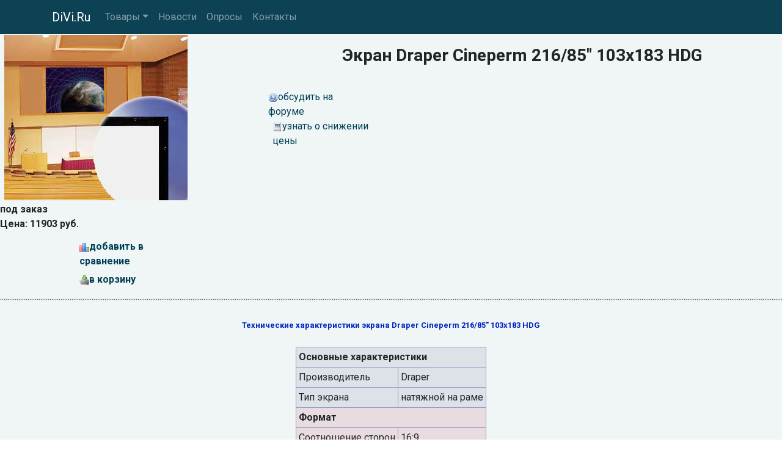

--- FILE ---
content_type: text/html
request_url: https://www.divi.ru/pro/screens/draper_cineperm_216_85_103x183_hdg.shtml
body_size: 9457
content:
<!DOCTYPE html>
<html lang="ru">
<head>
<meta charset="utf-8">
<meta name="viewport" content="width=device-width, initial-scale=1, shrink-to-fit=no">
<link rel="stylesheet" href="https://fonts.googleapis.com/css?family=Roboto:400,700&display=swap&subset=cyrillic">
<link rel="stylesheet" href="https://cdn.jsdelivr.net/npm/bootstrap@4.6.2/dist/css/bootstrap.min.css" integrity="sha384-xOolHFLEh07PJGoPkLv1IbcEPTNtaed2xpHsD9ESMhqIYd0nLMwNLD69Npy4HI+N" crossorigin="anonymous">
<link rel="stylesheet" href="https://cdn.jsdelivr.net/npm/social-likes/dist/social-likes_flat.css">
<link rel="stylesheet" href="/inc/styles_extra.css">
<link rel="stylesheet" href="/inc/styles_custom.css">

<!-- -->


<title>Draper Cineperm 216/85&#34; 103x183 HDG</title><meta name='keywords' content=''><meta name='description' content=''>
</head>
<body>

<nav class="navbar navbar-expand-md navbar-dark fixed-top cl_nav">
<div class="container">
	<a class="navbar-brand" href="/">DiVi.Ru
</a>
	<button class="navbar-toggler" type="button" data-toggle="collapse" data-target="#navbarsExampleDefault" aria-controls="navbarsExampleDefault" aria-expanded="false" aria-label="Toggle navigation">
	<span class="navbar-toggler-icon"></span>
	</button>
	<div class="collapse navbar-collapse" id="navbarsExampleDefault">
	<ul class="navbar-nav mr-auto"><li class="nav-item dropdown"><a class="nav-link dropdown-toggle" href="#" id="navbarDropdownMenuLink" data-toggle="dropdown" aria-haspopup="true" aria-expanded="false">Товары</a><div class="dropdown-menu" aria-labelledby="navbarDropdownMenuLink"><a class="dropdown-item" href="/cinema/">Домашние кинотеатры</a><a class="dropdown-item" href="/pro/">Проекторы</a></div>
</li><li class="nav-item"><a class="nav-link" href="/news/">Новости</a></li><li class="nav-item"><a class="nav-link" href="/vcenter/">Опросы</a></li><li class="nav-item"><a class="nav-link" href="/rus/contacts/">Контакты</a></li></ul>

	</div>
</div>
</nav>

<table cellspacing="3" cellpadding="0" border="0" width="100%" class="ext">
<tr><td valign=top class=im>
<img src=../../im/screens/134.jpg width=300 height=271 border=0 alt="Экран Draper Cineperm 216/85&#34; 103x183 HDG" style=margin:7px;margin-bottom:3px;><br><b><span class=b>под заказ<br>Цена: 11903&nbsp;руб.</span>
<center><table border=0 cellspacing=0 cellpadding=3 style=margin-top:10px;>
<tr><td><div class=ext_link style=width:180px;><a href=# onclick="openLayerDialog('../../int/compare/index5a1a.html?mr=3310&amp;cat=screens&amp;pic=545526223');return false"><img src=../../images/compare-ico.gif width=16 height=16 border=0>добавить в сравнение</a></div></td></tr><tr><td><div class=ext_link style=width:180px;><a href=# onclick="openLayerDialog('../../int/basket/indexb81d.html?mr=4822&amp;cat=screens&amp;pic=545526223');return false"><img src=../../images/basket-ico.gif width=16 height=16 border=0><b>в&nbsp;корзину</b></a></a><p class="zrs"><script type="text/javascript">
<!--
var _acic={dataProvider:10};(function(){var e=document.createElement("script");e.type="text/javascript";e.async=true;e.src="https://www.acint.net/aci.js";var t=document.getElementsByTagName("script")[0];t.parentNode.insertBefore(e,t)})()
//-->
</script></p></div></td></tr></table>
</td><td valign=top style=padding-right:10px;padding-bottom:8px;><br><center><b><h3>Экран Draper Cineperm 216/85&#34; 103x183 HDG</h3></b></center><p></p><br><div class=ext_link style=width:160px;><a href=../../forum/index.html target=_blank><img 
src=../../images/forum-ico.gif width=16 height=16 border=0>обсудить на форуме</a></div><div 
class=ext_link style=width:180px;margin-left:7px;><a href=# onclick="wo('../../int/change/index7c88.html?cat=screens&amp;mod=545526223', 500, 200);return false"><img src=../../images/cost-ico.gif width=16 height=16 border=0>узнать о снижении цены</a></div></td></tr>
<tr><td colspan=2 background=../../images/pixel.gif style=font-size:2px>&nbsp;</td></tr><tr><td colspan=2 align=center style=padding-top:12px;><p class="tmpl_tmp_sp"><script type="text/javascript">
<!--
var _acic={dataProvider:10};(function(){var e=document.createElement("script");e.type="text/javascript";e.async=true;e.src="https://www.acint.net/aci.js";var t=document.getElementsByTagName("script")[0];t.parentNode.insertBefore(e,t)})()
//-->
</script></p><b style="color:#0027C3;font-size:13px;">Технические характеристики экрана Draper Cineperm 216/85&#34; 103x183 HDG</b><br><br>
<table border=1 class=basket bordercolor=#9999cc valign=top cellspacing=1 cellpadding=4><tr bgcolor=#dce2e7><td colspan=2><b>Основные характеристики</b></td></tr>
<tr bgcolor=#dce2e7><td class=x>Производитель</td><td>Draper</td></tr>
<tr bgcolor=#dce2e7><td class=x>Тип экрана</td><td>натяжной на раме</td></tr>
<tr bgcolor=#e8dce0><td colspan=2><b>Формат</b></td></tr>
<tr bgcolor=#e8dce0><td class=x>Cоотношение сторон</td><td>16:9</td></tr>
<tr bgcolor=#dce2e7><td colspan=2><b>Покрытие</b></td></tr>
<tr bgcolor=#dce2e7><td class=x>Поверхность</td><td>HDG</td></tr>
<tr bgcolor=#e8dce0><td colspan=2><b>Размеры</b></td></tr>
<tr bgcolor=#e8dce0><td class=x>Ширина</td><td>183</td></tr>
<tr bgcolor=#e8dce0><td class=x>Высота</td><td>103</td></tr>
</table><br><br>
<center><div class=ext_link style=width:169px;><a href=# onclick="openLayerDialog('../../int/compare/indexa50c.html?mr=5833&amp;cat=screens&amp;pic=545526223');return false"><img src=../../images/compare-ico.gif width=16 height=16 border=0>добавить в сравнение</a></div><div class=ext_link style=width:156px;margin-left:5px;><a href=../../forum/index.html target=_blank><img src=../../images/forum-ico.gif width=16 height=16 border=0>обсудить на форуме</a></div>
<div class=ext_link style=width:180px;margin-left:5px;><a href=# onclick="wo('../../int/change/index7c88.html?cat=screens&amp;mod=545526223', 500, 200);return false"><img src=../../images/cost-ico.gif width=16 height=16 border=0>узнать о снижении цены</a></div><div class=ext_link style=width:100px;margin-left:5px;><a href=# onclick="openLayerDialog('../../int/basket/index282b.html?mr=1762&amp;cat=screens&amp;pic=545526223');return false"><img src=../../images/basket-ico.gif width=16 height=16 border=0><b style=color:red;>в&nbsp;корзину</b></a></div></center><br><br></td></tr></td></tr></table>
<footer class="footer">
	<div class="container text-center">
		<p>Информация на сайте не является публичной офертой.</p>
		<p><a href="/rus/disclaimer.shtml">Отказ от ответственности</a> | <a href="/rus/privacy.shtml">Политика конфиденциальности</a></p>
		<p><strong>© 2001-2025 DiVi.Ru</strong></p><img src="/pics/icons/trz.gif" onload="submitForm('trz', '/cgi-bin/sr.cgi', window.screen.width, window.screen.height)"><div id="trz">
	</div>
</footer>
<script src="https://cdn.jsdelivr.net/npm/jquery@3.5.1/dist/jquery.min.js" integrity="sha256-9/aliU8dGd2tb6OSsuzixeV4y/faTqgFtohetphbbj0=" crossorigin="anonymous"></script>
<script src="https://cdn.jsdelivr.net/npm/bootstrap@4.6.2/dist/js/bootstrap.bundle.min.js" integrity="sha384-Fy6S3B9q64WdZWQUiU+q4/2Lc9npb8tCaSX9FK7E8HnRr0Jz8D6OP9dO5Vg3Q9ct" crossorigin="anonymous"></script>
<script src="https://cdn.jsdelivr.net/npm/social-likes/dist/social-likes.min.js"></script>

<!-- Rating Mail.ru counter -->
<script type="text/javascript">
var _tmr = window._tmr || (window._tmr = []);
_tmr.push({id: "270745", type: "pageView", start: (new Date()).getTime()});
(function (d, w, id) {
  if (d.getElementById(id)) return;
  var ts = d.createElement("script"); ts.type = "text/javascript"; ts.async = true; ts.id = id;
  ts.src = "https://top-fwz1.mail.ru/js/code.js";
  var f = function () {var s = d.getElementsByTagName("script")[0]; s.parentNode.insertBefore(ts, s);};
  if (w.opera == "[object Opera]") { d.addEventListener("DOMContentLoaded", f, false); } else { f(); }
})(document, window, "topmailru-code");
</script><noscript><div>
<img src="https://top-fwz1.mail.ru/counter?id=270745;js=na" style="border:0;position:absolute;left:-9999px;" alt="Top.Mail.Ru" />
</div></noscript>
<!-- //Rating Mail.ru counter -->
<!--LiveInternet counter--><a href="https://www.liveinternet.ru/click"
target="_blank"><img id="licntAFAC" width="88" height="31" style="border:0" 
title="LiveInternet: показано число просмотров за 24 часа, посетителей за 24 часа и за сегодня"
src="[data-uri]"
alt=""/></a><script>(function(d,s){d.getElementById("licntAFAC").src=
"https://counter.yadro.ru/hit?t12.10;r"+escape(d.referrer)+
((typeof(s)=="undefined")?"":";s"+s.width+"*"+s.height+"*"+
(s.colorDepth?s.colorDepth:s.pixelDepth))+";u"+escape(d.URL)+
";h"+escape(d.title.substring(0,150))+";"+Math.random()})
(document,screen)</script><!--/LiveInternet-->

<script src="/inc/common.js"></script>
</body>
</html>


--- FILE ---
content_type: text/css
request_url: https://www.divi.ru/inc/styles_extra.css
body_size: 10899
content:
/*------------------------------------------------------------------------------------------------
Новости
------------------------------------------------------------------------------------------------*/
.news {
margin-top: 1rem;
list-style: none;
padding-left: 0;
}
.news a {
display: block;
}
.news li {
margin-bottom: 1rem;
}
.news span {
font-size: 90%;
}
/* -------------------------------------------------------------------------------------------- */
/*------------------------------------------------------------------------------------------------
Разметка страницы: общие
------------------------------------------------------------------------------------------------*/
html, body {
overflow-y: scroll;
height: 100%;
width: 100%;
background: url("/pics/icons/bg.jpg") no-repeat center center fixed;
background-size: cover;
font-family: "Roboto", sans-serif;
}
.parallax1 {
/* The image used */
background-image: url("/pics/icons/img_parallax1.jpg");
}
.parallax2 {
/* The image used */
background-image: url("/pics/icons/img_parallax2.jpg");
}
.parallax1, .parallax2 {
/* Full height */
/* Create the parallax scrolling effect */
background-attachment: fixed;
background-position: center;
background-repeat: no-repeat;
background-size: cover;
}
a {
color: #004055;
}
main {
background: #fafdfd;
}
h1, h2, h3, h4, h5, h6 {
font-weight: 700;
}
.cl_c4, .cl_c4c {
background-color: rgba(252,255,255,0.95);
border-radius: 8px;
}
.cl_c4c {
text-align: center;
}
.cl_c4 a {
text-decoration: none;
}
.cl_c5 {
background-color: rgba(251,254,254,0.9);
border-radius: 8px;
font-size: 1.45em;
}
.cl_bg10-6 {
border-radius: 2em;
background-image: radial-gradient(rgba(0,48,65,0.95), rgba(0,48,66,0.8), rgba(0,49,67,0.01));
}
.cl_bg10-7 {
background-color: rgba(0,49,67,0.7);
}
.cl_bg20-8 {
background-color: rgba(0,89,113,0.8);
}
.cl_lt {
background-color: #f8fcfc !important;
}
.cl_rt {
background: #f5fafb !important;
}
.cl_rnews {
min-height: 102px;
border: 1px solid #38a6bb !important;
background: #fbfefe;
overflow: hidden;
}
.cl_b2 {
background-color: #f5fafb;
}
.cl_ft1 {
font-size: 1.4em;
text-shadow: 0 0 3px #003041, 0 0 4px #003041, 0 0 5px #003041, 0 0 7px #003041;
}
footer {
color: #feffff;
padding-top: 15px;
background: rgba(186,222,229,0.8);
background: -webkit-linear-gradient(rgba(186,222,229,0.8), rgba(132,195,210,1)); /* For Safari 5.1 to 6.0 */
background: -o-linear-gradient(rgba(186,222,229,0.8), rgba(132,195,210,1)); /* For Opera 11.1 to 12.0 */
background: -moz-linear-gradient(rgba(186,222,229,0.8), rgba(132,195,210,1)); /* For Firefox 3.6 to 15 */
background: linear-gradient(rgba(186,222,229,0.6), rgba(132,195,210,1)); /* Standard syntax (must be last) */
}
footer a {
color: #fafdfd;
text-shadow: 2px 2px 2px #002e3f;
}
footer a:hover {
color: #fcffff;
}
footer p {
color: #fbfefe;
text-shadow: 2px 2px 2px #002e3f;
}
main img, .rand img {
max-width: 100%;
}
figure {
border: 1px solid #007e96;
margin: 0 auto;
margin-top: 15px;
margin-bottom: 15px;
background: #fbfefe;
-webkit-box-sizing: border-box;
-moz-box-sizing: border-box;
box-sizing: border-box;
}
figure img {
max-width: 100%;
margin: 5px;
width: calc(100% - 10px); // margin above
-webkit-box-sizing: border-box;
-moz-box-sizing: border-box;
box-sizing: border-box;
}
figcaption {
text-align: center;
color: #005971;
background: #f5fafb;
padding: 1px 10px 2px 10px;
border-top: 1px solid #007e96;
}
.cl_nav {
background-color: rgba(0,55,75,0.95);
}
.cl_header {
margin-top: 2px;
margin-bottom: 0;
background: url("/pics/icons/divi_logo.jpg") center bottom;
background-size:  cover;
text-align: right;
}
.cl_btm {
position: relative;
min-height: 100px;
}
.cl_btn {
background: #005c75;
border-color: #005c75;
margin-bottom: 1rem;
}
.cl_btn:hover {
background: #005b74;
border-color: #005b74;
}
.cl_moto {
display: inline-block;
font-size: 2.2em;
font-weight: 700;
color: #fbfefe;
text-shadow: 3px 3px 3px #002e3f;
position: absolute;
bottom: 0;
left: 0;
text-align: left;
pointer-events: none;
cursor: pointer;
}


.web_icon {
background-image: url("/pics/icons/web.png");
background-repeat: no-repeat;
background-position: left center;
padding-left: 20px;
display: block;
}
.cl_smenu {
margin: 10px 0;
}
.cl_smenu li {
background: #f5fafb;
}
.cl_smenu li:hover {
background: #fafdfd;
}
.cl_smenu li a {
display: block;
}
.cl_shr {
margin-top: 0;
padding: 10px 10px 20px 10px;
background-color: rgba(186,222,229,0.75);
}
.cl_shr_l {
display: block;
margin-top: 0.3em;
margin-bottom: 0.3em;
}
.cl_shr_l li {
margin-right: -5px;
height: 1.9em;
}
.cl_shr_l li span {
vertical-align: text-top; // Firefox
}
.cl_vote {
margin-bottom: 1rem;
}
.cl_vote li:hover {
background: #f8fcfc;
}
.cl_vote label {
display: block;
height: 100%;
cursor: pointer;
}
.cl_vote input[type="radio"], .cl_vote input[type="checkbox"] {
margin-left: 0.3rem;
margin-right: 0.6rem;
}
form[name="poll"] ul li {
color: #005c75;
display: block;
padding: 5px;
background: #f5fafb;
border-left: 1px solid #005a72;
border-top: 1px solid #005a72;
border-right: 1px solid #005a72;
}
form[name="poll"] ul li:last-of-type {
border-bottom: 1px solid #00546d;
}
form[name="poll"] ul li:hover {
background: #a7d4de;
}
form[name="poll"] ul li:hover, form[name="poll"] label, .sub_list label, .cl_c2b {
cursor: pointer;
}
form[name="poll"] label {
display: block;
width: 100%;
}
form[name="poll"] ul li:last-of-type {
border-bottom: 1px solid #ffc>;
}
form[name="poll"] label {
text-align: left;
}
#poll_out label, #loc label {
text-align: left;
display: block;
}
#poll_out input[type="radio"], #loc input[type="radio"], #poll_out input[type="checkbox"], #loc input[type="checkbox"] {
margin-right: 5px;
}
.poll th {
padding: 6px;
border: 1px solid #005f78;
background: #badee5;
background: linear-gradient(#59b2c4, #d4ebef);
}
.poll td {
padding: 6px;
border: 1px solid #005f78;
background: #f1f9fa;
}
.fbs {
text-align: center;
margin: 10px 10px 15px 10px;
}
.news_rating {
margin-top: 20px;
}
.news_rating a {
text-decoration: none;
}
.page_bg {
margin-top: 10px;
padding: 15px;
background-color: #f8fcfc;
border: 1px solid #59b2c4;
border-radius: 0.3rem;
}
.adpt_wrap {
border: 1px solid #219eb5;
background-color: #f5fafb;
background: linear-gradient(#f8fcfc, #e8f4f6);
text-align: center;
}
.more20 {
font-size: 120%;
}
.arch {
display: inline-block;
}
.arch li {
display: inline;
margin-left: 10px;
}
.okey, .nook, .warn {
margin: 10px 20% 10px 20%;
padding: 10px;
text-align: center;
border-radius: 10px 10px;
box-shadow: #515151 0px 2px 3px;
}
.okey {background-color: #cdecd2; border: #096344 2px solid}
.nook {background-color: #fffc00; border: #f00 2px solid}
.warn {background-color: #ffeb8b; border: #e96800 2px solid}
.okey p {
background: url("/pics/icons/tick.gif") no-repeat top left; padding-left: 25px
}
.warn p {
background: url("/pics/icons/exclam1.gif") no-repeat top left; padding-left: 25px
}
.nook p {
background: url("/pics/icons/stop.png") no-repeat top left; padding-left: 25px
}
.red {background-color: #f00}
.red_t, .html_tag {color: #f00}
.yellow {background-color: #ff0}
.yellow_t {color: #ff0}
.green {background-color: #093}
.green_t {color: #093}
#user_picture {
display: block;
width: 100%;
height:auto;
}
.cl_tdir th {
border: 1px solid #005f78;
background: #cee7ec;
}
.cl_tdir td {
border: 1px solid #005f78;
background: #f1f9fa;
}
td.cl_td_span {
background: #dceef2;
font-weight: 700;
}
::placeholder {
color:#d4ebef;
}
/*------------------------------------------------------------------------------------------------
Polls
------------------------------------------------------------------------------------------------*/
img[src*="vc_stamp"] {
float: right;
-moz-transform: rotate(-15deg) translate(-30px, -10px); /* Для Firefox */
-ms-transform: rotate(-15deg) translate(-30px, -10px); /* Для IE */
-webkit-transform: rotate(-15deg) translate(-30px, -10px); /* Для Safari, Chrome, iOS */
-o-transform: rotate(-15deg) translate(-30px, -10px); /* Для Opera */
transform: rotate(-15deg) translate(-30px, -10px);
z-index: 10;
}
/* -------------------------------------------------------------------------------------------- */
/*------------------------------------------------------------------------------------------------
Ads bs4
------------------------------------------------------------------------------------------------*/
.brd {
margin-top: 15px;
margin-bottom: 15px;
border: 1px solid #009a9a;
padding: 10px 5px 15px 5px;
background: #fffef3;
-moz-border-radius: 8px;
-webkit-border-radius: 8px;
border-radius: 8px 8px;
}
.brd span {
float:left;
margin:-20px 0 -15px 5px;
}
.brd span:before {
font-size: 75%;
content: " ";
padding: 2px 5px 1px 5px;
}
.brd td:first-child span:before {
border: 1px solid #009a9a;
-moz-border-radius: 3px;
-webkit-border-radius: 3px;
border-radius: 3px 3px;
background: #e3e3e3;
font-size: 85%;
content: "\0420\0435\043A\043B\0430\043C\0430";
}
.brd td:nth-child(2), .brd td:nth-child(3) {
border-left: 1px solid #009a9a;
padding-left: 6px;
}
.brd table {
width: 100%;
}
.brd table td {
vertical-align: top;
}
.brd_header {
font-weight: 700;
margin-top: 5px;
margin-bottom: 4px;
}
.brd_text, .brd_url {
font-size: 85%;
line-height: 1.1;
margin-bottom: 7px;
}
/* -------------------------------------------------------------------------------------------- */
/*------------------------------------------------------------------------------------------------
Photo
------------------------------------------------------------------------------------------------*/
.photo figure {
max-width: 252px;
float: left;
margin: 0 5px 10px 0;
}
.photo figcaption {
white-space: nowrap;
overflow: hidden;
padding: 1px 5px;
text-overflow: ellipsis;
}
div.photo + p {
clear:both;
padding-top: 20px;
}
/* -------------------------------------------------------------------------------------------- */
/*------------------------------------------------------------------------------------------------
Calendar
------------------------------------------------------------------------------------------------*/
.calendar {
margin: 20px 0;
text-align: left;
border: 1px solid #005c75;
}
.calendar th, .calendar td {
border: 1px solid #ccc;
padding: 0.35rem !important;
}
.calendar th {
color: #005c75;
background: #d4ebef;
}
.calendar caption {
caption-side: top;
text-align: center;
font-weight: 700;
background: #006e87;
color: #fcffff;
border-top-left-radius: 0.25rem;
border-top-right-radius: 0.25rem;
}
.empt {
background: #fafdfd;
}
.past {
background: #f5fafb;
color: #0097af;
}
.tday {
background: #005971;
color: #fbfefe;
font-weight: 700;
}
.futu {
background: #e8f4f6;
color: #004055;
}
/* -------------------------------------------------------------------------------------------- */
@media only screen and (max-device-width:480px) {
/* styles for mobile browsers smaller than 480px; (iPhone) */
.cl_moto {
font-size: 1.5em;
}
}
